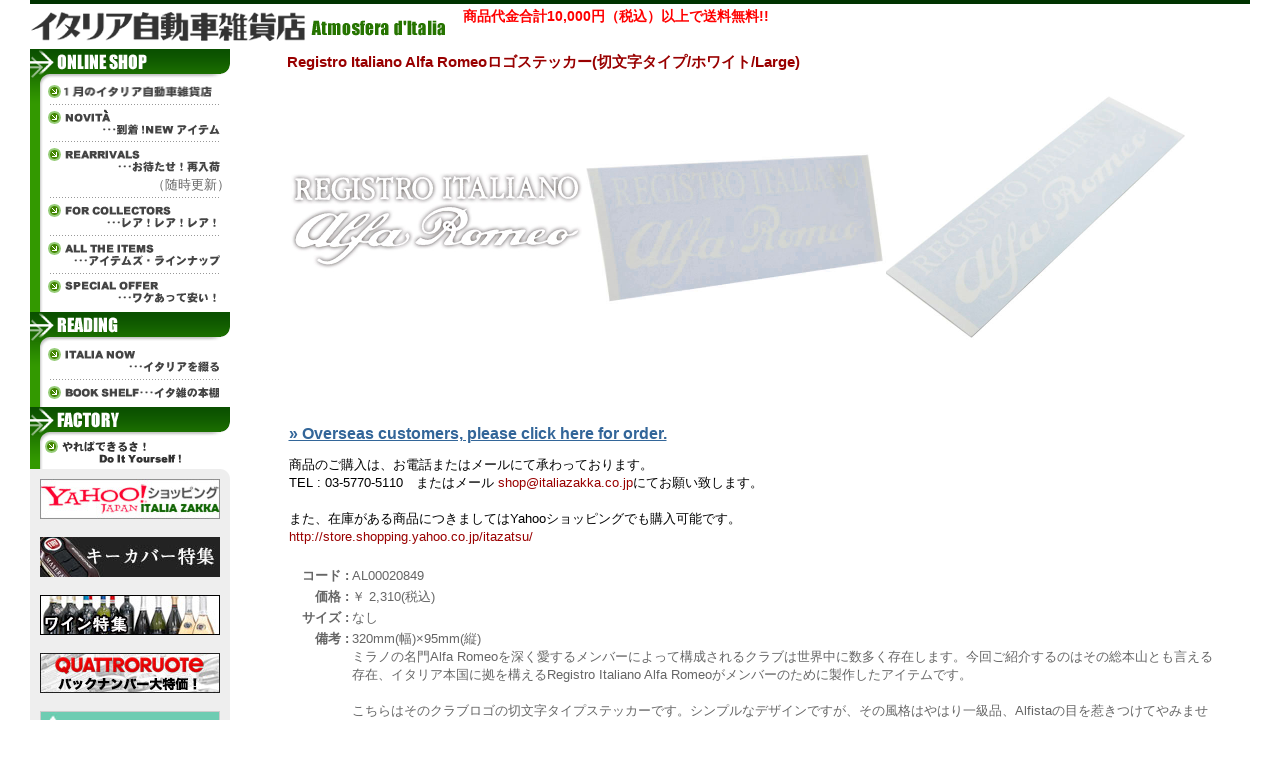

--- FILE ---
content_type: text/html
request_url: http://italiazakka.co.jp/shop/20849-0-ja.html
body_size: 20795
content:
<!DOCTYPE HTML PUBLIC "-//W3C//DTD HTML 4.01 Transitional//EN" "http://www.w3.org/TR/html4/loose.dtd">
<html lang="ja">
<head>
<title>Registro Italiano Alfa Romeoロゴステッカー(切文字タイプ/ホワイト/Large) :  イタリア自動車雑貨店 | イタリア車のパーツ、アクセサリーとグッズの公式オンラインショップ</title>
<meta http-equiv="Content-Type" content="text/html; charset=EUC-JP">
<meta name="author" content="Hackleberry & Sons Co.,Ltd.">
<meta name="keywords" content="アバルト・フィアット・アルファロメオ・フェラーリ・マセラティ・ランボルギーニ・ドゥカティ・ピニンファリーナ,パーツ,グッズ,ステッカー,アクセサリー">
<meta name="description" content="アバルト・フィアット・アルファロメオ・フェラーリ・マセラティ・ランボルギーニ等のイタリア車のグッズ、パーツ、ミニカー、アパレル、記念品など約20,000をアイテム販売。1995年創業。">
<link rel="stylesheet" href="/shared/css/style.css">
<link rel="stylesheet" href="/shared/css/layout.css">
<script language="JavaScript" type="text/javascript" src="/shared/js/common.js"></script>

<link rel="shortcut icon" href="http://italiazakka.co.jp/shared/images/favicon.ico" type="image/x-icon" />
<link rel="icon" href="http://italiazakka.co.jp/shared/images/favicon.ico" type="image/vnd.microsoft.icon" />
<meta http-equiv="X-UA-Compatible" content="IE=EmulateIE7" /><script type="text/javascript" src="https://italiazakka.co.jp/shared/js/analytics.js" /></script>
<!-- Google tag (gtag.js) -->
<script async src="https://www.googletagmanager.com/gtag/js?id=G-L77TV7XBMP"></script>
<script>
  window.dataLayer = window.dataLayer || [];
  function gtag(){dataLayer.push(arguments);}
  gtag('js', new Date());

  gtag('config', 'G-L77TV7XBMP');
</script>
</head>

<body id="shop" onLoad="MM_preloadImages('/shared/images/onlineshop_01_11_on.gif','/shared/images/onlineshop_02_on.gif','/shared/images/onlineshop_03_on.gif','/shared/images/onlineshop_04_on.gif','/shared/images/onlineshop_05_on.gif','/shared/images/onlineshop_06_on.gif','/shared/images/reading_01_on.gif','/shared/images/reading_02_on.gif')">

<table width="100%" border="0" cellspacing="0" cellpadding="0" class="medium header">
	<tr>
		<td width="30" rowspan="2"><img src="/shared/images/transparent.gif" width="30" height="1"></td>
		<td height="4" bgcolor="#003300"><img src="/shared/images/transparent.gif" width="1" height="4"></td>
		<td width="30" rowspan="2"><img src="/shared/images/transparent.gif" width="30" height="1"></td>
	</tr>
	<tr>
		<td align="left" valign="top"><a href="/index.html"><img src="/shared/images/logo.gif" alt="イタリア自動車雑貨店" width="415" height="29" vspace="8" border="0"></a><div id="header_subtext" >
<table border="0">
<tr>
<td>商品代金合計10,000円（税込）以上で送料無料!!<br />
</td>
</tr>
</table>
</div>
<style type="text/css">
<!--#header_subtext{position:absolute;top:5px;left:460px;color:red;font-weight:bold;font-size:14px;line-height:17px;}-->
</style><br></td>
	</tr>
</table>

<table width="100%" border="0" cellspacing="0" cellpadding="0">
<tr>
<td width="30"><img src="/shared/images/transparent.gif" width="30" height="1"></td>
<td width="200" align="center" valign="top" bgcolor="#EEEEEE" class="sidebar"><table width="200" border="0" cellspacing="0" cellpadding="0" class="sidebar">
<tr>
<td bgcolor="#FFFFFF">  <img src="/shared/images/onlineshop.gif" width="200" height="33"><br>
<table width="200" border="0" cellspacing="0" cellpadding="0">
<tr>
<td width="15" align="left" valign="top" background="/shared/images/image_03.gif"><img src="/shared/images/image_02.gif" width="15" height="22"></td>
<td width="185" align="left" valign="top"><img src="/shared/images/ico_01.gif" width="13" height="13" hspace="3" vspace="3"><a href="/thismonth/index.html" onMouseOut="MM_swapImgRestore()" onMouseOver="MM_swapImage('Image55','','/shared/images/onlineshop_01_01_on.gif',1)"><img src="/shared/images/onlineshop_01_01.gif" name="Image55" width="148" height="13" vspace="3" border="0"></a><br>
<img src="/shared/images/line_02.gif" width="169" height="1" hspace="5" vspace="3"><a href="/shop/shop.php?shop=1" onMouseOut="MM_swapImgRestore()" onMouseOver="MM_swapImage('Image56','','/shared/images/onlineshop_02_on.gif',1)"><img src="/shared/images/onlineshop_02.gif" alt="NOVITA･･･到着！NEWアイテム" name="Image56" width="172" height="30" hspace="3" border="0"></a><br>
<img src="/shared/images/line_02.gif" width="169" height="1" hspace="5" vspace="3"><a href="/shop/shop.php?shop=re" onMouseOut="MM_swapImgRestore()" onMouseOver="MM_swapImage('Image58','','/shared/images/onlineshop_04_on.gif',1)"><img src="/shared/images/onlineshop_04.gif" alt="REARRIVALS･･･お待たせ！再入荷" name="Image58" width="172" height="25" hspace="3" vspace="3" border="0"></a><br><div align=right>（随時更新）</div>
<img src="/shared/images/line_02.gif" width="169" height="1" hspace="5" vspace="3"><a href="/shop/shop.php?shop=cl" onMouseOut="MM_swapImgRestore()" onMouseOver="MM_swapImage('Image57','','/shared/images/onlineshop_03_on.gif',1)"><img src="/shared/images/onlineshop_03.gif" alt="FOR COLLECTORS･･･レア！レア！レア！" name="Image57" width="172" height="25" hspace="3" vspace="3" border="0"></a><br>
<img src="/shared/images/line_02.gif" width="169" height="1" hspace="5" vspace="3"><a href="/shop/shop.php" onMouseOut="MM_swapImgRestore()" onMouseOver="MM_swapImage('Image59','','/shared/images/onlineshop_05_on.gif',1)"><img src="/shared/images/onlineshop_05.gif" alt="ALL THE ITEMS･･･アイテムズ･ラインナップ" name="Image59" width="172" height="25" hspace="3" vspace="3" border="0"></a><br>

<img src="/shared/images/line_02.gif" width="169" height="1" hspace="5" vspace="3"><a href="/shop/shop.php?shop=3" onMouseOut="MM_swapImgRestore()" onMouseOver="MM_swapImage('Image60','','/shared/images/onlineshop_06_on.gif',1)"><img src="/shared/images/onlineshop_06.gif" alt="SPECIAL OFFER･･･ワケあって安い！" name="Image60" width="172" height="24" hspace="3" vspace="3" border="0"></a><br>
<img src="/shared/images/transparent.gif" width="1" height="5"><br></td>
</tr>
</table>
<img src="/shared/images/reading.gif" width="200" height="33"><br>
<table width="200" border="0" cellpadding="0" cellspacing="0">
<tr>
<td width="15" align="left" valign="top" background="/shared/images/image_03.gif"><img src="/shared/images/image_02.gif" width="15" height="22"></td>
<td width="185" align="left" valign="top"><a href="/itarianow/index.html" onMouseOut="MM_swapImgRestore()" onMouseOver="MM_swapImage('Image61','','/shared/images/reading_01_on.gif',1)"><img src="/shared/images/reading_01.gif" alt="ITALIA NOW･･･イタリアを綴る" name="Image61" width="172" height="25" hspace="3" vspace="3" border="0"></a><br>
<img src="/shared/images/line_02.gif" width="169" height="1" hspace="5" vspace="3"><br>
<a href="/bookshelf/index.html" onMouseOut="MM_swapImgRestore()" onMouseOver="MM_swapImage('Image62','','/shared/images/reading_02_on.gif',1)"><img src="/shared/images/reading_02.gif" alt="BOOK SHELF･･･イタ雑の本棚" name="Image62" width="172" height="13" hspace="3" vspace="3" border="0"></a><br>
<img src="/shared/images/transparent.gif" width="1" height="5"><br></td>
</tr>
</table>
<img src="/shared/images/factory.gif" width="200" height="33"><br>
<table width="200" border="0" cellpadding="0" cellspacing="0">
<tr>
<td width="15" align="left" valign="top" background="/shared/images/image_03.gif"><img src="/shared/images/image_02.gif" width="15" height="22"></td>
<td width="185" align="left" valign="top"><a href="/factory/yourself/index.html" onMouseOut="MM_swapImgRestore()" onMouseOver="MM_swapImage('Image63','','/shared/images/factory_01_on.gif',0)"><img src="/shared/images/factory_01.gif" alt="やればできるさ！DO IT YOURSELF！" name="Image63" width="172" height="24" border="0"></a><br>
<img src="/shared/images/transparent.gif" width="1" height="5"><br></td>
</tr>
</table></td>
</tr>
</table>
<img src="/shared/images/image_04.gif" width="200" height="10"><br>

<a href="http://store.shopping.yahoo.co.jp/itazatsu/"><img src="/images/bn_yahoo.jpg" alt="Yahoo"></a><br><br>
<a href="http://www.italiazakka.co.jp/lp/keycover/" target="_blank"><img src="/images/bn_key.jpg" alt="キーカバー特集ページ" width="180" height="40" border="0"></a><br><br>
<a href="http://www.italiazakka.co.jp/lp/wine/" target="_blank"><img src="/images/bn_w.jpg" alt="ワイン特集ページ" width="180" height="40" border="0"></a><br><br>
<a href="http://www.italiazakka.co.jp/lp/qr/" target="_blank"><img src="/images/bn_qr.jpg" alt="Quattroruote 大特価" width="180" height="40" border="0"></a><br><br>
<a href="https://piaggiogroup-store.jp/vespa/recommend/" target="_blank"><img src="/images/bn_vespa.jpg" alt="Vespa公式オンラインストア" width="178" border="0" style="border:1px solid #ccc;"></a><br><br>
<a href="https://piaggiogroup-store.jp/aprilia" target="_blank"><img src="/images/bn_ap.jpg" alt="aprilia公式オンラインストア" width="178" border="0" style="border:1px solid #ccc;"></a><br><br>
<a href="https://piaggiogroup-store.jp/moto-guzzi" target="_blank"><img src="/images/bn_mg.jpg" alt="moto guzzi公式オンラインストア" width="178" border="0" style="border:1px solid #ccc;"></a><br><br>
<a href="http://www.facebook.com/italiazakka" target="_blank"><img src="/images/facebook.gif" alt="イタ雑公式フェイスブック" width="178" height="34" border="0" style="border:1px solid #666;"></a><br><br>
<a href="https://www.instagram.com/italiazakka/" target="_blank"><img src="/images/bn_ig.jpg" alt="イタ雑公式Instagram" style="border:1px solid #ccc;"></a><br><br>
<a href="https://twitter.com/ITALIAZAKKA1995" target="_blank"><img src="/images/bn_tw.jpg" alt="イタ雑公式Twitter" style="border:1px solid #ccc;"></a><br><br>
<a href="http://www.italiazakka.co.jp/lp/recruit/"><img src="/images/bn_recruit.jpg" alt="イタ雑アルバイト"></a><br>
<br>
	
	
	</td>
<td align="center" valign="top">
	
	<table width="90%" border="0" cellspacing="3" cellpadding="0" class="medium">
<tr valign="top" align="left"> 
<td>
<h1><font color="#990000">Registro Italiano Alfa Romeoロゴステッカー(切文字タイプ/ホワイト/Large)</font></h1>
<table border="0" cellspacing="0" cellpadding="0">
<tr>
<td><img src="/shop/goods_img/20849_0_01.jpeg" class="goodsimg" alt="Registro Italiano Alfa Romeoロゴステッカー(切文字タイプ/ホワイト/Large)" ></td>
<td><img src="/shop/goods_img/20849_0_02.jpeg" class="goodsimg" alt="Registro Italiano Alfa Romeoロゴステッカー(切文字タイプ/ホワイト/Large)" ></td>
<td><img src="/shop/goods_img/20849_0_03.jpeg" class="goodsimg" alt="Registro Italiano Alfa Romeoロゴステッカー(切文字タイプ/ホワイト/Large)" ></td>
</tr>
</table><br>
<h2></h2><br>

<table width="100%" border="0" cellspacing="3" cellpadding="0">
<tr valign="top"> 
<td colspan="2">
<p class="enform"><strong><a href="https://italianautoparts.jp/shopping/mailform-en" target="_blank">&raquo; Overseas customers, please click here for order.</a></strong><br></p>
<font color="#000">商品のご購入は、お電話またはメールにて承わっております。<br>
TEL : 03-5770-5110　またはメール <a href="mailto:shop@italiazakka.co.jp">shop@italiazakka.co.jp</a>にてお願い致します。<br>
<br>
また、在庫がある商品につきましてはYahooショッピングでも購入可能です。
<br>
<a href="http://store.shopping.yahoo.co.jp/itazatsu/" target="_blank">http://store.shopping.yahoo.co.jp/itazatsu/</a></font><br><br>
</td>
</tr>
<tr valign="top"> 
<th align="right" width="60">コード :</th>
<td align="left">AL00020849</td>
</tr>
<tr valign="top"> 
<th align="right" width="60">価格 :</th>
<td align="left">￥ 2,310(税込)</td>
</tr>
<!--//color
<tr valign="top"> 
<th align="right" width="60">カラー :</th>
<td align="left">なし</td>
</tr>
color//-->

<tr valign="top"> 
<th align="right" width="60">サイズ :</th>
<td align="left">なし</td>
</tr>

<tr valign="top"> 
<th align="right" width="60">備考 :</th>
<td align="left">320mm(幅)×95mm(縦)<br>ミラノの名門Alfa Romeoを深く愛するメンバーによって構成されるクラブは世界中に数多く存在します。今回ご紹介するのはその総本山とも言える存在、イタリア本国に拠を構えるRegistro Italiano Alfa Romeoがメンバーのために製作したアイテムです。<br />
<br />
こちらはそのクラブロゴの切文字タイプステッカーです。シンプルなデザインですが、その風格はやはり一級品、Alfistaの目を惹きつけてやみません。もちろん一般に市販されるものじゃありませんからレア!レア!レア! Alfa Romeoを愛する皆さんのために到着です。 <br />
</td>
</tr>
</table>

<br><select><option>なし</select>
<font color=red><b>SOLD-OUT</b></font>

<table border="0" cellspacing="0" cellpadding="0">
<tr>
<td></td>
<td></td>
<td></td>
</tr>
<tr>
<td></td>
<td></td>
<td></td>
</tr>
<tr>
<td></td>
<td></td>
<td></td>
</tr>
<tr>
<td></td>
<td></td>
<td></td>
</tr>
<tr>
<td></td>
<td></td>
<td></td>
</tr>
<tr>
<td></td>
<td></td>
<td></td>
</tr>
</table><br>

<a href="http://store.shopping.yahoo.co.jp/itazatsu/" target="_blank"><img src="/shop/template/images/yahoo_id.jpg" class="yahoo store" alt="イタ雑Yahooショッピング" ></a><br><br>

<div align=center><a href="javascript:history.back();"><image src="/shared/images/btn_back.gif" border="0"></a></div>

</td>
</tr>
</table>
<br><table width="90%" border="0" cellpadding="0" cellspacing="0" background="/shared/images/recommendit3.gif">
  <tr>
    <td align="left"><img src="/shared/images/refocus.gif" /></td>
    <td>&nbsp;</td>
    <td align="right"><img src="/shared/images/recommendit2.gif" width="11" height="24" /></td>
  </tr>
</table>
<table width="90%" border="0" cellpadding="5" cellspacing="0">
  <tr>
    <td width="33%" align="left" valign=top>
		<div align=center style="margin:0px;"><a href="/shop/334-25-ja.html"><img src="/shop/goods_img/334_25_01.jpeg" border="0" alt="Alfa Romeoロゴ&amp;エンブレムステッカー(クリアベースタイプ/100mm) " width="100"></a></div>
		<a href="/shop/334-25-ja.html"><font color="#666666">Alfa Romeoロゴ&amp;エンブレムステッカー(クリアベースタイプ/100mm) </font></a><br>
		￥ 660(税込)
		</td>
    <td width="33%" align="left" valign=top id="recommend_center">
		<div align=center style="margin:0px;"><a href="/shop/16453-0-ja.html"><img src="/shop/goods_img/16453_0_01.jpeg" border="0" alt="シティシンボルステッカー-BOLOGNA-" width="100"></a></div>
		<a href="/shop/16453-0-ja.html"><font color="#666666">シティシンボルステッカー-BOLOGNA-</font></a><br>
		￥ 660(税込)
		</td>
    <td width="33%" align="left" valign=top>
		<div align=center style="margin:0px;"><a href="/shop/21686-0-ja.html"><img src="/shop/goods_img/21686_0_01.jpeg" border="0" alt="Alfa Romeo純正Newエンブレム3Dステッカー(75mm/カラー)" width="100"></a></div>
		<a href="/shop/21686-0-ja.html"><font color="#666666">Alfa Romeo純正Newエンブレム3Dステッカー(75mm/カラー)</font></a><br>
		￥ 1,540(税込)
		</td>
  </tr>
</table>
<table width="90%" height="5" border="0" cellpadding="0" cellspacing="0" background="/shared/images/images/01_itemlist_15.gif">
  <tr>
    <td align="left"></td>
  </tr>
</table><br><table width="90%" border="0" cellpadding="0" cellspacing="0" background="/shared/images/recommendit3.gif" class="printnone">
  <tr>
    <td align="left"><img src="../shared/images/recommendit.gif" width="158" height="24" /></td>
    <td>&nbsp;</td>
    <td align="right"><img src="../shared/images/recommendit2.gif" width="11" height="24" /></td>
  </tr>
</table>
<table width="90%" border="0" cellpadding="5" cellspacing="0" class="printnone">
  <tr>
    <td width="33%" align="left" valign=top>
		<div align=center style="margin:0px;"><a href="/shop/14357-0-ja.html"><img src="/shop/goods_img/14357_0_01.jpeg" border="0" alt="1/18 Alfa Romeo 8C Competizioneミニチュアモデル" width="100"></a></div>
		<a href="/shop/14357-0-ja.html"><font color="#666666">1/18 Alfa Romeo 8C Competizioneミニチュアモデル</font></a><br>
		￥ 49,500(税込)
		</td>
    <td width="33%" align="left" valign=top id="recommend_center">
		<div align=center style="margin:0px;"><a href="/shop/16453-0-ja.html"><img src="/shop/goods_img/16453_0_01.jpeg" border="0" alt="シティシンボルステッカー-BOLOGNA-" width="100"></a></div>
		<a href="/shop/16453-0-ja.html"><font color="#666666">シティシンボルステッカー-BOLOGNA-</font></a><br>
		￥ 660(税込)
		</td>
    <td width="33%" align="left" valign=top>
		<div align=center style="margin:0px;"><a href="/shop/21686-0-ja.html"><img src="/shop/goods_img/21686_0_01.jpeg" border="0" alt="Alfa Romeo純正Newエンブレム3Dステッカー(75mm/カラー)" width="100"></a></div>
		<a href="/shop/21686-0-ja.html"><font color="#666666">Alfa Romeo純正Newエンブレム3Dステッカー(75mm/カラー)</font></a><br>
		￥ 1,540(税込)
		</td>
  </tr>
</table>
<table width="90%" height="5" border="0" cellpadding="0" cellspacing="0" background="/shared/images/images/01_itemlist_15.gif" class="printnone">
  <tr>
    <td align="left"></td>
  </tr>
</table><br>	</td>
<!-- <td width="150" align="center" valign="top" class="printnone"> 
	
<img src="/shared/images/ranking.gif" width="150" height="20"  class="printnone"/>
<table width="150" border="0" cellpadding="1" cellspacing="2" bgcolor="#F5EBEC" class="printnone">
  <tr>
    <td align="left" valign="top" bgcolor="#FFFFFF" class="rank1">
		<div align=center style="margin:0px;"><a href="/shop/2010-0-ja.html"><img src="/shop/goods_img/2010_0_01.jpeg" border="0" alt="Alfa Romeo純正フレグランスシート" width="100"></a></div>
		<a href="/shop/2010-0-ja.html"><font color="#666666">Alfa Romeo純正フレグランスシート</font></a><br>
		
		</td>
  </tr>
  <tr>
    <td align="left" valign="top" bgcolor="#FFFFFF" class="rank2">
		<div align=center style="margin:0px;"><a href="/shop/18327-0-ja.html"><img src="/shop/goods_img/18327_0_01.jpeg" border="0" alt="Alfa Romeoホイールセンターキャップ(モノトーン)※Alfa純正ホイール用サイズ(Alfa 159/Brera/Spider/Giulietta)" width="100"></a></div>
		<a href="/shop/18327-0-ja.html"><font color="#666666">Alfa Romeoホイールセンターキャップ(モノトーン)※Alfa純正ホイール用サイズ(Alfa 159/Brera/Spider/Giulietta)</font></a><br>
		
		</td>
  </tr>
  <tr>
    <td align="left" valign="top" bgcolor="#FFFFFF" class="rank3">
		<div align=center style="margin:0px;"><a href="/shop/18328-0-ja.html"><img src="/shop/goods_img/18328_0_01.jpeg" border="0" alt="Alfa Romeoホイールセンターキャップ(モノトーン) ※Alfa純正ホイール用サイズ(155/164/145/GTV/Spider/156/166/147/GT/MITO)" width="100"></a></div>
		<a href="/shop/18328-0-ja.html"><font color="#666666">Alfa Romeoホイールセンターキャップ(モノトーン) ※Alfa純正ホイール用サイズ(155/164/145/GTV/Spider/156/166/147/GT/MITO)</font></a><br>
		
		</td>
  </tr>
  <tr>
    <td align="left" valign="top" bgcolor="#FFFFFF" class="rank4">
		<div align=center style="margin:0px;"><a href="/shop/7499-0-ja.html"><img src="/shop/goods_img/7499_0_01.jpeg" border="0" alt="Alfa Romeo純正エンブレム" width="100"></a></div>
		<a href="/shop/7499-0-ja.html"><font color="#666666">Alfa Romeo純正エンブレム</font></a><br>
		
		</td>
  </tr>
  <tr>
    <td align="left" valign="top" bgcolor="#FFFFFF" class="rank5">
		<div align=center style="margin:0px;"><a href="/shop/18455-0-ja.html"><img src="/shop/goods_img/18455_0_01.jpeg" border="0" alt="Alfa Romeoアルミエンブレム(リプロダクト品)" width="100"></a></div>
		<a href="/shop/18455-0-ja.html"><font color="#666666">Alfa Romeoアルミエンブレム(リプロダクト品)</font></a><br>
		
		</td>
  </tr>
</table>
	</td>
<td width="30" class="printnone"><img src="/shared/images/transparent.gif" width="30" height="1"></td>END. -->
</tr>
</table>
<table width="100%" border="0" cellspacing="0" cellpadding="0" class="footer">
<tr>
<td width="30" rowspan="2"><img src="/shared/images/transparent.gif" width="30" height="1"></td>
<td height="1" colspan="2" bgcolor="#CCCCCC"><img src="/shared/images/transparent.gif" width="1" height="1"></td>
<td width="30" rowspan="2"><img src="/shared/images/transparent.gif" width="30" height="1"></td>
</tr>
<tr>
<td align="left" valign="top"><span class="medium">2026 Hackleberry &amp; Sons Co.,Ltd. All rights reserved.</span><br>
<span class="small"><a href="/kiyaku/index.html#shiharai">お支払について</a>｜<a href="/kiyaku/index.html#souryou">配送について</a>｜<a href="/kiyaku/index.html#henpin">ご返品について</a>｜<a href="/company/index.html">会社概要</a>｜<a href="/map/index.html">MAP</a>｜<a href="/privacypolicy/index.html">プライバシーポリシー</a></span></td>
<td align="right" valign="top">
			<!-- <table border="0" align="right">
			  <tr>
				<td align="right" nowrap="nowrap">
				このサイトは、プライバシー保護のため、<br />
				SSL暗号化通信を導入しております。
				</td>
				<td>
				<script src=https://seal.verisign.com/getseal?host_name=WWW.ITALIAZAKKA.CO.JP&size=M&use_flash=YES&use_transparent=NO&lang=ja></script>
				</td>
				</tr>
			</table>END. -->
		</td>
</tr>
</table>
<span class="medium"><br>
</span> <br>

</body>
</html>

